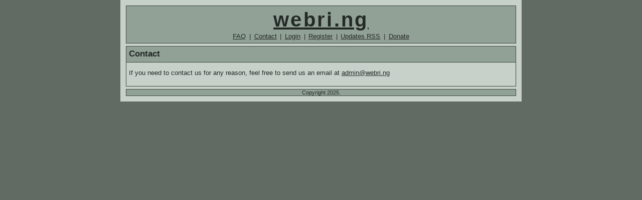

--- FILE ---
content_type: text/html; charset=utf-8
request_url: https://webri.ng/contact
body_size: 411
content:
<!DOCTYPE html><html lang="en"><head><title>webri.ng | Contact</title><link rel="stylesheet" type="text/css" href="/static/site.css"><link rel="alternate" type="application/rss+xml" title="RSS" href="/news/feed"><script src="/static/site.js"></script><meta name="viewport" content="width=device-width, initial-scale=1"><meta name="description" content="Webri.ng is a platform where people can host webrings without the need to manage their own infrastructure."><meta name="keywords" content="webring, webrings, webri.ng, web ring, web rings, web, ring, rings, webri, ng, webri.ng, web ring, web rings, web, ring, rings, webri.ng, small web, The small web"><meta name="robots" content="index, follow"></head><body><header><a class="title" href="/">webri.ng</a><nav><a href="/faq">FAQ</a><a href="/contact">Contact</a><a href="/user/login">Login</a><a href="/user/register">Register</a><a href="/news/feed">Updates RSS</a><a href="/donate">Donate</a></nav></header><div class="content-block"><h1>Contact</h1><p>If you need to contact us for any reason, feel free to send us an email at <a href="/cdn-cgi/l/email-protection#8cede8e1e5e2ccfbe9eefee5a2e2eb"><span class="__cf_email__" data-cfemail="8aebeee7e3e4cafdefe8f8e3a4e4ed">[email&#160;protected]</span></a></p></div><footer>Copyright 2025.</footer><script data-cfasync="false" src="/cdn-cgi/scripts/5c5dd728/cloudflare-static/email-decode.min.js"></script></body></html>

--- FILE ---
content_type: text/css; charset=utf-8
request_url: https://webri.ng/static/site.css
body_size: 631
content:
html {
  background-color: hsl(140, 5%, 40%);
  font-size: 10pt;
  color: hsl(140, 8%, 15%);
}

a {
  color: inherit;
}
a:hover {
  color: hsl(140, 8%, 10%);
}

body {
  background-color: hsl(140, 10%, 80%);
  box-sizing: border-box;
  font-family: Verdana, Geneva, Tahoma, sans-serif;
  margin: 0 auto;
  max-width: 800px;
  padding: 0.8rem;
}
body > header {
  text-align: center;
  border: 1px solid hsl(140, 8%, 25%);
  background-color: hsl(140, 8%, 60%);
  padding: 0.4rem;
  margin-bottom: 0.4rem;
}
body > header a.title {
  display: block;
  font-family: Arial, "Liberation sans", sans-serif;
  text-align: center;
  font-size: 3rem;
  font-weight: 700;
  margin: 0;
  margin-bottom: 0.25rem;
  letter-spacing: 0.25rem;
}
body > header nav a:not(:last-child) {
  margin-right: 0.5rem;
}
body > header nav a:not(:last-child):after {
  content: "|";
  margin-left: 0.5rem;
}
body .content-block {
  padding: 0.4rem;
  padding-top: 0;
  border: 1px solid hsl(140, 8%, 25%);
  margin-bottom: 0.4rem;
}
body .content-block h1 {
  background-color: hsl(140, 8%, 60%);
  border-top: 0;
  border-bottom: 1px solid hsl(140, 8%, 25%);
  margin: 0 -0.4rem 0.4rem -0.4rem;
  padding: 0.4rem;
  font-size: 1.25rem;
}
body .content-block h2 {
  background-color: hsl(140, 8%, 60%);
  border-top: 1px solid hsl(140, 8%, 25%);
  border-bottom: 1px solid hsl(140, 8%, 25%);
  margin: 0.8rem -0.4rem 0.4rem -0.4rem;
  padding: 0.4rem;
  font-size: 1rem;
}

.webring-list {
  list-style: none;
  padding: 0;
  margin: 0;
}
.webring-list li {
  margin-bottom: 0.5rem;
}
.webring-list li a.name {
  font-weight: bold;
}
.webring-list li .description {
  color: hsl(140, 8%, 18%);
  font-size: 0.8rem;
}

.webring-list-navigation {
  margin-top: 1rem;
}
.webring-list-navigation a:not(:last-child) {
  margin-right: 0.5rem;
}
.webring-list-navigation a:not(:last-child):after {
  content: "|";
  margin-left: 0.5rem;
}

.controls {
  margin-top: 1rem;
}
.controls a {
  display: block;
}

form .error-message {
  color: rgb(100, 6, 6);
}
form .form-field {
  margin-bottom: 1rem;
}
form .form-field .description {
  font-size: 0.8rem;
}
form .form-field label {
  display: block;
  font-weight: bold;
}
form .form-field textarea {
  resize: none;
  width: 100%;
  box-sizing: border-box;
}
form .form-buttons {
  margin-top: 1rem;
  margin-bottom: 1rem;
}

footer {
  border: 1px solid hsl(140, 8%, 25%);
  background-color: hsl(140, 8%, 60%);
  margin-top: 0.4rem;
  font-size: 0.8rem;
  text-align: center;
}

#webring-detail-site-list {
  margin: 0;
}
#webring-detail-site-list li {
  margin-bottom: 0.6rem;
}
#webring-detail-site-list li .name {
  display: block;
  font-weight: bold;
}
#webring-detail-site-list li .site-controls {
  margin-top: 0.2rem;
  display: block;
}
#webring-detail-site-list li .site-controls button {
  margin-right: 0.2rem;
}

textarea#example-code {
  margin-top: 1rem;
  resize: none;
  width: 100%;
  box-sizing: border-box;
}

#news {
  list-style: none;
  margin: 0;
  padding: 0;
}
#news li {
  margin-bottom: 1rem;
}
#news li .title {
  font-weight: bold;
  font-size: 1.2rem;
}
#news li .date {
  font-size: 0.8rem;
}

#news-update .date {
  margin-bottom: 1rem;
}

.donation-option {
  margin-bottom: 2rem;
}
.donation-option .logo {
  max-height: 1.25rem;
  margin-right: 0.5rem;
}
.donation-option a {
  display: block;
}

#faq h2 {
  background: none;
  border: none;
  margin: 1.25rem 0;
  padding: 0;
  font-size: 1.25rem;
}

button {
  background-color: hsl(140, 8%, 65%);
  border: 1px solid hsl(140, 8%, 25%);
  border-radius: 0;
  font-size: 10pt;
  margin-right: 0.4rem;
  color: hsl(140, 8%, 15%);
  padding: 2px 6px;
  cursor: pointer;
}
button:hover {
  background-color: hsl(140, 8%, 72%);
  color: hsl(140, 8%, 10%);
}
button:disabled {
  background-color: hsl(140, 8%, 60%);
  border: 1px solid hsl(140, 8%, 32%);
  border-radius: 0;
  font-size: 10pt;
  margin-right: 0.4rem;
  color: hsl(140, 8%, 30%);
  cursor: not-allowed;
}


--- FILE ---
content_type: text/javascript; charset=utf-8
request_url: https://webri.ng/static/site.js
body_size: 2045
content:
/**
 * The message to display to the user in the case that an unhandled exception has occurred.
 */
const unhandledExceptionMessage = 'An unhandled exception has occurred';

/** Error message to display if required form fields have been left empty. */
const emptyFormFieldsErrorMessage = 'Form fields cannot be empty';

const standardRequestHeaders = {
	'Content-Type': 'application/json',
	Accept: 'application/json'
};

/**
 * Sends a request to add a new site to a webring.
 */
function addNewSite() {
	/** The form's error message text element. */
	const formErrorMessageElement = document.getElementById(
		'add-new-site-error-message'
	);
	const formElement = document.getElementById('add-new-site-form');
	const formData = new FormData(formElement);

	const { name, url, webringUrl } = Object.fromEntries(formData.entries());

	if (!name || !url) {
		formErrorMessageElement.textContent = emptyFormFieldsErrorMessage;
		return;
	}

	fetch('/webring/' + webringUrl + '/add', {
		body: JSON.stringify({
			name,
			url
		}),
		headers: standardRequestHeaders,
		method: 'POST'
	})
		.then((response) => {
			if (!response.ok) {
				return response.json().then((errorResponse) => {
					formErrorMessageElement.textContent = errorResponse.error;
				});
			}

			// Due to the poor redirect implementation, the server simply returns the
			// URL in a JSON response body, which is then redirected to.
			return response.json().then((response) => {
				window.location.href = response.url;
			});
		})
		.catch((err) => {
			console.error(err);
			formErrorMessageElement.textContent = unhandledExceptionMessage;
		});
}

/**
 * Sends a request to create a new webring.
 */
function createWebring() {
	const formElement = document.getElementById('create-webring-form');
	/** The form's error message text element. */
	const formErrorMessageElement = document.getElementById(
		'create-webring-error-message'
	);
	const formData = new FormData(formElement);

	const { name, description, privateRing, url } = Object.fromEntries(
		formData.entries()
	);

	if (!name || !url) {
		formErrorMessageElement.textContent = emptyFormFieldsErrorMessage;
		return;
	}

	fetch('/webring', {
		body: JSON.stringify({
			description,
			name,
			// This checkbox field will contain the value 'on' if checked, and will
			// be undefined if not.
			privateRing: privateRing === 'on',
			tags: [],
			url
		}),
		headers: standardRequestHeaders,
		method: 'POST'
	})
		.then((response) => {
			if (!response.ok) {
				return response.json().then((errorResponse) => {
					formErrorMessageElement.textContent = errorResponse.error;
				});
			}

			// Due to the poor redirect implementation, the server simply returns the
			// URL in a JSON response body, which is then redirected to.
			return response.json().then((response) => {
				window.location.href = response.url;
			});
		})
		.catch((err) => {
			console.error(err);
			formErrorMessageElement.textContent = unhandledExceptionMessage;
		});
}

/**
 * Sends a request to delete a webring.
 * @param {string} webringUrl The url of the webring to delete.
 */
function deleteWebring(webringUrl) {
	/** The form's error message text element. */
	const formErrorMessageElement = document.getElementById(
		'delete-webring-error-message'
	);

	fetch('/webring/' + webringUrl, {
		headers: standardRequestHeaders,
		method: 'DELETE'
	})
		.then((response) => {
			if (!response.ok) {
				return response.json().then((errorResponse) => {
					formErrorMessageElement.textContent = errorResponse.error;
				});
			}

			window.location.href = '/user';
		})
		.catch((err) => {
			console.error(err);
			formErrorMessageElement.textContent = unhandledExceptionMessage;
		});
}

/**
 * Cancels the prompt to delete a webring.
 * @param {string} webringUrl The url of the webring the delete prompt is for.
 */
function cancelDelete(webringUrl) {
	window.location.href = '/webring/' + webringUrl;
}

/**
 * Send a request to reset a user's password.
 */
function forgotPassword() {
	/** The form's error message text element. */
	const formErrorMessageElement = document.getElementById(
		'reset-password-error-message'
	);
	const formElement = document.getElementById('reset-password-form');
	const formData = new FormData(formElement);

	const { email } = Object.fromEntries(formData.entries());

	if (!email) {
		formErrorMessageElement.textContent = emptyFormFieldsErrorMessage;
		return;
	}

	fetch('/user/reset-password', {
		body: JSON.stringify({
			email
		}),
		headers: standardRequestHeaders,
		method: 'POST'
	})
		.then((response) => {
			if (!response.ok) {
				return response.json().then((errorResponse) => {
					formErrorMessageElement.textContent = errorResponse.error;
				});
			} else {
				// Display the confirmation message, and hide the form.
				const resetPasswordMessage = document.getElementById(
					'reset-password-message'
				);
				resetPasswordMessage.style.display = 'block';
				formElement.style.display = 'none';
			}
		})
		.catch((err) => {
			console.error(err);
			formErrorMessageElement.textContent = unhandledExceptionMessage;
		});
}

/**
 * Gets the example markup for a particular site.
 * This sets the 'Add this webring to your site' example markup to correspond to a
 * particular site index.
 */
function getExampleMarkup(webringName, webringUrl, referringSiteUrl) {
	// The URL is encoded so that URL components like query strings, and anchors
	// are correctly parsed by the back-end.
	const encodedReferringSiteUrl = encodeURIComponent(referringSiteUrl);

	const exampleCodeElement = document.getElementById('example-code');
	const linkStyling = 'flex: 1; margin: 0; padding: 0.1em; border: 2px inset';
	const baseWebringUrl = `https://webri.ng/webring/${webringUrl}`;

	exampleCodeElement.value = `<div style="width: fit-content; border: 2px outset; text-align:center">
	<p style="margin: 0; padding: 0.1em; border: 2px inset">This site is a member of ${webringName}.</p>
	<div style="display: flex">
		<a style="${linkStyling}" href="${baseWebringUrl}/previous?via=${encodedReferringSiteUrl}">Previous Site</a>
		<a style="${linkStyling}" href="${baseWebringUrl}/random?via=${encodedReferringSiteUrl}">Random Site</a>
		<a style="${linkStyling}" href="${baseWebringUrl}/next?via=${encodedReferringSiteUrl}">Next Site</a>
	</div>
</div>`;
}

/**
 * Send a request to login.
 */
function login() {
	/** The form's error message text element. */
	const formErrorMessageElement = document.getElementById(
		'login-error-message'
	);
	const formElement = document.getElementById('login-form');
	const formData = new FormData(formElement);

	const { email, password } = Object.fromEntries(formData.entries());

	if (!email || !password) {
		formErrorMessageElement.textContent = emptyFormFieldsErrorMessage;
		return;
	}

	fetch('/user/login', {
		body: JSON.stringify({
			email,
			password
		}),
		headers: standardRequestHeaders,
		method: 'POST'
	})
		.then((response) => {
			if (!response.ok) {
				return response.json().then((errorResponse) => {
					formErrorMessageElement.textContent = errorResponse.error;
				});
			}

			// Redirect to the user profile.
			window.location.replace('/user');
		})
		.catch((err) => {
			console.error(err);
			formErrorMessageElement.textContent = unhandledExceptionMessage;
		});
}

/**
 * Sends a request to register a new user.
 */
function register() {
	/** The form's error message text element. */
	const formErrorMessageElement = document.getElementById(
		'register-error-message'
	);
	const formElement = document.getElementById('register-form');
	const formData = new FormData(formElement);

	const { username, email, password, confirmPassword } = Object.fromEntries(
		formData.entries()
	);

	if (!username || !email || !password) {
		formErrorMessageElement.textContent = emptyFormFieldsErrorMessage;
		return;
	}

	if (confirmPassword != password) {
		formErrorMessageElement.textContent = "The passwords provided don't match";
		return;
	}

	fetch('/user/register', {
		body: JSON.stringify({
			email,
			password,
			username
		}),
		headers: standardRequestHeaders,
		method: 'POST'
	})
		.then((response) => {
			if (!response.ok) {
				return response.json().then((errorResponse) => {
					formErrorMessageElement.textContent = errorResponse.error;
				});
			}

			// Redirect to the user profile.
			window.location.replace('/user');
		})
		.catch((err) => {
			console.error(err);
			formErrorMessageElement.textContent = unhandledExceptionMessage;
		});
}

/**
 * Sends a request to remove a site from a webring.
 * @param {string} webringUrl The URL of the webring this site belongs to.
 * @param {string} siteUrl The URL of the site to remove.
 */
function removeSite(webringUrl, siteUrl) {
	/** The form's error message text element. */
	const formErrorMessageElement = document.getElementById(
		'sites-error-message'
	);

	fetch('/webring/' + webringUrl + '/remove', {
		body: JSON.stringify({
			url: siteUrl
		}),
		headers: standardRequestHeaders,
		method: 'POST'
	})
		.then((response) => {
			if (!response.ok) {
				return response.json().then((errorResponse) => {
					formErrorMessageElement.textContent = errorResponse.error;
				});
			}

			// Remove the list element associated with this site.
			const listElement = document.getElementById('site_' + siteUrl);
			listElement.remove();

			// Check whether any further sites exist in this webring.
			const siteListElement = document.getElementById(
				'webring-detail-site-list'
			);
			if (!siteListElement.childNodes.length) {
				// If no further sites exist, remove the webring list, and add text.
				siteListElement.remove();
				const newTextNode = document.createTextNode(
					'This webring contains no sites.'
				);
				document
					.getElementById('webring-detail-sites')
					.appendChild(newTextNode);
			}
		})
		.catch((err) => {
			console.error(err);
			formErrorMessageElement.textContent = unhandledExceptionMessage;
		});
}

/**
 * Sends a request to update the currently authenticated user.
 */
function updatePassword() {
	/** The form's error message text element. */
	const formErrorMessageElement = document.getElementById(
		'update-password-error-message'
	);
	const formElement = document.getElementById('update-password-form');
	const formData = new FormData(formElement);

	const { currentPassword, newPassword, confirmPassword } = Object.fromEntries(
		formData.entries()
	);

	if (!currentPassword || !newPassword) {
		formErrorMessageElement.textContent = emptyFormFieldsErrorMessage;
		return;
	}

	if (confirmPassword != newPassword) {
		formErrorMessageElement.textContent = "The passwords provided don't match";
		return;
	}

	fetch('/user/update-password', {
		body: JSON.stringify({
			currentPassword,
			newPassword
		}),
		headers: standardRequestHeaders,
		method: 'POST'
	})
		.then((response) => {
			if (!response.ok) {
				return response.json().then((errorResponse) => {
					formErrorMessageElement.textContent = errorResponse.error;
				});
			}

			// Redirect to the user profile.
			window.location.replace('/user');
		})
		.catch((err) => {
			console.error(err);
			formErrorMessageElement.textContent = unhandledExceptionMessage;
		});
}

/**
 * Sends a request to update the currently authenticated user.
 */
function updateUser() {
	/** The form's error message text element. */
	const formErrorMessageElement = document.getElementById(
		'update-user-error-message'
	);
	const formElement = document.getElementById('update-user-form');
	const formData = new FormData(formElement);

	const { username, email } = Object.fromEntries(formData.entries());

	if (!username || !email) {
		formErrorMessageElement.textContent = emptyFormFieldsErrorMessage;
		return;
	}

	fetch('/user', {
		body: JSON.stringify({
			email,
			username
		}),
		headers: standardRequestHeaders,
		method: 'PATCH'
	})
		.then((response) => {
			if (!response.ok) {
				return response.json().then((errorResponse) => {
					formErrorMessageElement.textContent = errorResponse.error;
				});
			}

			// Redirect to the user profile.
			window.location.replace('/user');
		})
		.catch((err) => {
			console.error(err);
			formErrorMessageElement.textContent = unhandledExceptionMessage;
		});
}

/**
 * Sends a request to update a webring.
 */
function updateWebring() {
	const formElement = document.getElementById('update-webring-form');
	/** The form's error message text element. */
	const formErrorMessageElement = document.getElementById(
		'update-webring-error-message'
	);
	const formData = new FormData(formElement);

	const { name, description, privateRing, url, webringUrl } =
		Object.fromEntries(formData.entries());

	if (!name || !url) {
		formErrorMessageElement.textContent = emptyFormFieldsErrorMessage;
		return;
	}

	fetch('/webring/' + webringUrl, {
		body: JSON.stringify({
			description,
			name,
			privateRing: privateRing === 'on',
			tags: [],
			url
		}),
		headers: standardRequestHeaders,
		method: 'PATCH'
	})
		.then((response) => {
			if (!response.ok) {
				return response.json().then((errorResponse) => {
					formErrorMessageElement.textContent = errorResponse.error;
				});
			}

			// Due to the poor redirect implementation, the server simply returns the URL
			// in a JSON response body, which is then redirected to.
			return response.json().then((response) => {
				window.location.href = response.url;
			});
		})
		.catch((err) => {
			console.error(err);
			formErrorMessageElement.textContent = unhandledExceptionMessage;
		});
}

/** Validates the register form submission. */
function validateRegisterFormSubmission(event) {
	/** The form's error message text element. */
	const formErrorMessageElement = document.getElementById(
		'register-error-message'
	);

	const formElement = document.getElementById('register-form');
	if (!formElement) {
		event.preventDefault();
		return;
	}

	const formData = new FormData(formElement);

	const { username, email, password, confirmPassword } = Object.fromEntries(
		formData.entries()
	);

	if (!username || !email || !password || !confirmPassword) {
		formErrorMessageElement.textContent = emptyFormFieldsErrorMessage;
		event.preventDefault();
		return;
	}

	if (confirmPassword != password) {
		formErrorMessageElement.textContent = "The passwords provided don't match";
		event.preventDefault();
		return;
	}
}

/** Validates the update password form submission. */
function validateUpdatePasswordFormSubmission(event) {
	/** The form's error message text element. */
	const formErrorMessageElement = document.getElementById(
		'update-password-error-message'
	);

	const formElement = document.getElementById('update-password-form');
	if (!formElement) {
		event.preventDefault();
		return;
	}

	const formData = new FormData(formElement);

	const { currentPassword, newPassword, confirmPassword } = Object.fromEntries(
		formData.entries()
	);

	if (!currentPassword || !newPassword || !confirmPassword) {
		formErrorMessageElement.textContent = emptyFormFieldsErrorMessage;
		event.preventDefault();
		return;
	}

	if (confirmPassword != newPassword) {
		formErrorMessageElement.textContent = "The passwords provided don't match";
		event.preventDefault();
		return;
	}
}
